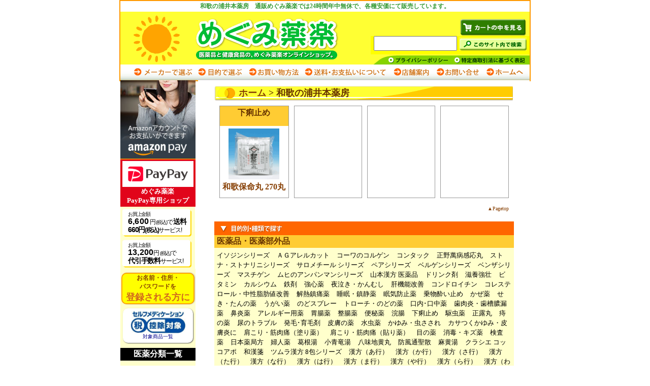

--- FILE ---
content_type: text/html; charset=UTF-8
request_url: https://www.megumiyakuraku.com/m/mk_644.html
body_size: 15976
content:
<!DOCTYPE html PUBLIC "-//W3C//DTD XHTML 1.0 Transitional//EN" "http://www.w3.org/TR/xhtml1/DTD/xhtml1-transitional.dtd">
<html xmlns="http://www.w3.org/1999/xhtml" xml:lang="ja" lang="ja">
<head>
<!-- Google tag (gtag.js) -->
<script async src="https://www.googletagmanager.com/gtag/js?id=G-CPQMFWCL4W"></script>

<script>
  window.dataLayer = window.dataLayer || [];
  function gtag(){dataLayer.push(arguments);}
  gtag('js', new Date());  gtag('config', 'G-CPQMFWCL4W');
</script>
<meta http-equiv="Content-Type" content="text/html; charset=utf-8" />
<meta http-equiv="X-UA-Compatible" content="IE=8">
<meta http-equiv="Pragma" content="no-cache" />
<meta http-equiv="Cache-Control" content="no-cache" />
<meta http-equiv="content-script-type" content="text/javascript" />
<meta http-equiv="content-style-type" content="text/css; charset=utf-8" />
<meta name="keywords" content="医薬品,健康食品,めぐみ薬楽,オンラインショップ" />
<meta name="description" content="医薬品と健康食品の、めぐみ薬楽　オンラインショップ" />
<meta name="viewport" content="width=500">

<link rel="stylesheet" type="text/css" href="/common/css/base.css" media="screen,print">

<title>和歌の浦井本薬房　通販めぐみ薬楽では24時間年中無休で、各種安価にて販売しています。 めぐみ薬楽　ネットショップ</title>

<script src="https://ajax.googleapis.com/ajax/libs/jquery/2.2.4/jquery.min.js"></script>
<script src="/common/js/base.js"></script>
</head>

<body id="Item">
<div id="Container">
<!--▼ヘッダ-->
<a name="top" id="top"></a>

<div id="Header">
<div id="tagline"><h1>和歌の浦井本薬房　通販めぐみ薬楽では24時間年中無休で、各種安価にて販売しています。</h1></div>
<div id="headercol">

<div id="headerright">
<div id="watchcart"><a href="/rcart/"><span>カートの中を見る</span></a></div>
<div id="searchbox">
<form method="GET" action="https://www.google.co.jp/search" accept-charset="utf-8"><input type="text" style="width:160px;height:25px;font-size:16px;" name="q" value="" />
<input type="hidden" name="hl" value="ja"><input type="hidden" name="ie" value="utf-8" /><input type="hidden" name="sitesearch" value="www.megumiyakuraku.com" /><input type="image" src="/img/common/search.jpg" style="vertical-align:middle;" /></form>
</div>
<div id="subnavi">
<ul>
<li class="navi02"><a href="/hyoki/law.html"><span>特定商取引に基づく表記</span></a></li>
<li class="navi01"><a href="/policy/privacy.html"><span>プライバシーポリシー</span></a></li>
</ul>
</div>

</div>
<div id="headerleft"><a href="/">めぐみ薬楽</a></div>
</div>

<div id="SPButtons">
  <a href="#" class="sp_menu_button"><img src="../img/common/sp/sp_menu.png" alt="" /></a>
  <a href="/rcart/" class="sp_cart_button"><img src="../img/common/sp/sp_cart.png" alt="" /></a>
</div>

</div>
<!--▲ヘッダ=-->

<!--▼ナビ-->
<div id="NavigationTop">
  <ul>
    <li id="g01"><a href="/m/">メーカーで選ぶ</a></li>
    <li id="g02"><a href="/c/">目的で選ぶ</a></li>
    <li id="g03"><a href="/guide/forbuy_web.html">お買い物方法</a></li>
    <li id="g04"><a href="/howto/pay_howto.html">送料・お支払いについて</a></li>
    <li id="g05"><a href="/shop/">店舗案内</a></li>
    <li id="g06"><a href="/form/">お問い合わせ</a></li>
    <li id="g07"><a href="/">ホームへ</a></li>
  </ul>
</div>
<!--▲ナビ-->

<div id="SPMenu">
  <div class="SPsearchbox"><form method="GET" action="https://www.google.co.jp/search" accept-charset="utf-8"><input type="text" style="width:160px;height:25px;font-size:16px;" name="q" value="" />
<input type="hidden" name="hl" value="ja"><input type="hidden" name="ie" value="utf-8" /><input type="hidden" name="sitesearch" value="www.megumiyakuraku.com" /><input type="image" src="/img/common/search.jpg" style="vertical-align:middle;" /></form>
</div>
    <ul>
    <li id="g01"><a href="/m/">メーカーで選ぶ</a></li>
    <li id="g02"><a href="/c/">目的で選ぶ</a></li>
    <li id="g03"><a href="/guide/forbuy_web.html">お買い物方法</a></li>
    <li id="g04"><a href="/howto/pay_howto.html">送料・お支払いについて</a></li>
    <li id="g05"><a href="/shop/">店舗案内</a></li>
    <li id="g06"><a href="/form/">お問い合わせ</a></li>
    <li id="g07"><a href="/">ホームへ</a></li>
  </ul>
  <!--▼左メニュートップインクルード-->
<style>

.service-price {
	padding: 8px 15px;
	line-height: 14px;
	font-size: 12px;
	display: block;
	width: 118px;
	height: 45px;
	background-image: url(/img/common/service-price.gif);
	font-family: 'Arial', Meiryo, メイリオ, sans-serif;
	letter-spacing: -0.1em;
}
.service-price span {
	font-size: 14px;
	font-weight: bold;
}
.service-price .price {
	letter-spacing: 0.2px;
	font-size: 16px;
}
.service-price .smallx {
	font-size: 9px;
}
.service-regist {
	display: block;
  font-size: 12px;
	font-weight: 900;
	text-align: center;
	border: 2px solid orange;
	border-radius: 10px;
	margin: 8px 2px;
	background-color: yellow;
	filter: drop-shadow(1px 0 1px #bbb);
}
.service-regist:hover {
	text-decoration: none;
	background-color: white;
	color: darkred;
}
.service-regist .text-lg{
	color: #d2691e;
	font-size: 18px;
}

.nav-banner {
  width: 148px;
  text-align: center;
}
.nav-banner a.paypay {
	display: block;
	font-size: 13px;
	color: #fff;
	font-weight: bold;
	text-decoration: none;
	background-color: #E1041A;
	padding: 2px;
	border: 1px solid #E1041A;
	border-left: 0;
}
.nav-banner a:hover {
  opacity: 0.5;
}
.nav-banner a img {
  margin: 0;
  max-width: 148px;
}

</style>
<div class="nav-banner">
	<a class="amazonpay" href="https://www.smile-megumiyakuraku.com/" target="_blank">
		<img src="/img/common/amazonpay-banner-180x190.jpg">
	</a>
	<a class="paypay" href="https://www.drug-tokutoku.com/" target="_blank">
		<img src="/img/common/logo_paypay_rectangle.png" width="140px"><br>
		めぐみ薬楽<br>PayPay専用ショップ
	</a>
</div>
<div class="service-price">
	<small>お買上金額</small><br><span class="price">6,600</span> 円 <small>(税込)</small>で
	<span class="servicename">送料660円<small>(税込)</small></span>サービス!
</div>
<div class="service-price">
<small>お買上金額</small><br><span class="price">13,200</span>円 <small>(税込)</small>で<br>
<span class="servicename">代引手数料</span>サービス!
</div>
<a href="/guide/password.html" class="service-regist">
	<span>お名前・住所・<br>
		パスワードを</span><br>
	<span class="text-lg">登録される方に</span>
</a>
<div class="nav-self-medication"><a href="/selfmed.php"><img src="/common/selfmed.jpg"><br />対象商品一覧</a></div>
<style>
#medicalcategorylink h4 {
	margin-top: 10px;
	text-align: center;
	background: #000;
	color: #fff;
	padding: 2px;
}
#medicalcategorylink ul {
	padding-left: 18px;
}
#medicalcategorylink li {
	font-size: 14px;
	line-height: 1.2em;
}
</style>

<div id="medicalcategorylink">
<h4>医薬分類一覧</h4>
<ul>
<li><a href="/mc.php?mc=1">第1類医薬品</a></li>
<li><a href="/mc.php?mc=12">指定第2類医薬品</a></li>
<li><a href="/mc.php?mc=2">第2類医薬品</a></li>
<li><a href="/mc.php?mc=3">第3類医薬品</a></li>
</ul>
</div>

<!--▲左メニュートップインクルード-->
  			
<h2>目的別・種類で探す</h2>
													<div class="cat_cl_1">
			<h3>医薬品・医薬部外品</h3>
			<ul>
							               <li><a href="/c/cate_273.html">イソジンシリーズ</a> </li>
					               <li><a href="/c/cate_277.html">ＡＧアレルカット</a> </li>
					               <li><a href="/c/cate_251.html">コーワのコルゲン</a> </li>
					               <li><a href="/c/cate_242.html">コンタック</a> </li>
					               <li><a href="/c/cate_208.html">正野萬病感応丸</a> </li>
					               <li><a href="/c/cate_241.html">ストナ・ストナリニシリーズ</a> </li>
					               <li><a href="/c/cate_253.html">サロメチール シリーズ</a> </li>
					               <li><a href="/c/cate_206.html">ペアシリーズ</a> </li>
					               <li><a href="/c/cate_246.html">ベルゲンシリーズ</a> </li>
					               <li><a href="/c/cate_248.html">ベンザシリーズ</a> </li>
					               <li><a href="/c/cate_262.html">マスチゲン</a> </li>
					               <li><a href="/c/cate_178.html">ムヒのアンパンマンシリーズ</a> </li>
					               <li><a href="/c/cate_276.html">山本漢方 医薬品</a> </li>
					               <li><a href="/c/cate_15.html">ドリンク剤</a> </li>
					               <li><a href="/c/cate_16.html">滋養強壮</a> </li>
					               <li><a href="/c/cate_230.html">ビタミン</a> </li>
					               <li><a href="/c/cate_135.html">カルシウム</a> </li>
					               <li><a href="/c/cate_137.html">鉄剤</a> </li>
					               <li><a href="/c/cate_97.html">強心薬</a> </li>
					               <li><a href="/c/cate_158.html">夜泣き・かんむし</a> </li>
					               <li><a href="/c/cate_133.html">肝機能改善</a> </li>
					               <li><a href="/c/cate_134.html">コンドロイチン</a> </li>
					               <li><a href="/c/cate_138.html">コレステロール・中性脂肪値改善</a> </li>
					               <li><a href="/c/cate_2.html">解熱鎮痛薬</a> </li>
					               <li><a href="/c/cate_22.html">睡眠・鎮静薬</a> </li>
					               <li><a href="/c/cate_21.html">眠気防止薬</a> </li>
					               <li><a href="/c/cate_10.html">乗物酔い止め</a> </li>
					               <li><a href="/c/cate_1.html">かぜ薬</a> </li>
					               <li><a href="/c/cate_3.html">せき・たんの薬</a> </li>
					               <li><a href="/c/cate_117.html">うがい薬</a> </li>
					               <li><a href="/c/cate_118.html">のどスプレー</a> </li>
					               <li><a href="/c/cate_119.html">トローチ・のどの薬</a> </li>
					               <li><a href="/c/cate_14.html">口内･口中薬</a> </li>
					               <li><a href="/c/cate_120.html">歯肉炎・歯槽膿漏薬</a> </li>
					               <li><a href="/c/cate_4.html">鼻炎薬</a> </li>
					               <li><a href="/c/cate_159.html">アレルギー用薬</a> </li>
					               <li><a href="/c/cate_5.html">胃腸薬</a> </li>
					               <li><a href="/c/cate_116.html">整腸薬</a> </li>
					               <li><a href="/c/cate_6.html">便秘薬</a> </li>
					               <li><a href="/c/cate_115.html">浣腸</a> </li>
					               <li><a href="/c/cate_7.html">下痢止め</a> </li>
					               <li><a href="/c/cate_256.html">駆虫薬</a> </li>
					               <li><a href="/c/cate_250.html">正露丸</a> </li>
					               <li><a href="/c/cate_8.html">痔の薬</a> </li>
					               <li><a href="/c/cate_9.html">尿のトラブル</a> </li>
					               <li><a href="/c/cate_221.html">発毛･育毛剤</a> </li>
					               <li><a href="/c/cate_12.html">皮膚の薬</a> </li>
					               <li><a href="/c/cate_17.html">水虫薬</a> </li>
					               <li><a href="/c/cate_114.html">かゆみ・虫さされ</a> </li>
					               <li><a href="/c/cate_141.html">カサつくかゆみ・皮膚炎に</a> </li>
					               <li><a href="/c/cate_11.html">肩こり・筋肉痛（塗り薬）</a> </li>
					               <li><a href="/c/cate_106.html"> 肩こり・筋肉痛（貼り薬）</a> </li>
					               <li><a href="/c/cate_13.html">目の薬</a> </li>
					               <li><a href="/c/cate_87.html">消毒・キズ薬</a> </li>
					               <li><a href="/c/cate_20.html">検査薬</a> </li>
					               <li><a href="/c/cate_107.html">日本薬局方</a> </li>
					               <li><a href="/c/cate_127.html">婦人薬</a> </li>
					               <li><a href="/c/cate_257.html">葛根湯</a> </li>
					               <li><a href="/c/cate_255.html">小青竜湯</a> </li>
					               <li><a href="/c/cate_245.html">八味地黄丸</a> </li>
					               <li><a href="/c/cate_259.html">防風通聖散</a> </li>
					               <li><a href="/c/cate_258.html">麻黄湯</a> </li>
					               <li><a href="/c/cate_260.html">クラシエ コッコアポ</a> </li>
					               <li><a href="/c/cate_216.html">和漢箋</a> </li>
					               <li><a href="/c/cate_249.html">ツムラ漢方 8包シリーズ</a> </li>
					               <li><a href="/c/cate_165.html">漢方（あ行）</a> </li>
					               <li><a href="/c/cate_166.html">漢方（か行）</a> </li>
					               <li><a href="/c/cate_167.html">漢方（さ行）</a> </li>
					               <li><a href="/c/cate_168.html">漢方（た行）</a> </li>
					               <li><a href="/c/cate_169.html">漢方（な行）</a> </li>
					               <li><a href="/c/cate_170.html">漢方（は行）</a> </li>
					               <li><a href="/c/cate_171.html">漢方（ま行）</a> </li>
					               <li><a href="/c/cate_174.html">漢方（や行）</a> </li>
					               <li><a href="/c/cate_173.html">漢方（ら行）</a> </li>
					               <li><a href="/c/cate_185.html">漢方（わ行)</a> </li>
					               <li><a href="/c/cate_94.html">その他の医薬品</a> </li>
										</ul>
				</div>
						<div class="cat_cl_2">
			<h3>医療衛生</h3>
			<ul>
							               <li><a href="/c/cate_27.html">ガーゼ・包帯・綿等</a> </li>
					               <li><a href="/c/cate_33.html">絆創膏・シート</a> </li>
					               <li><a href="/c/cate_219.html">指サック</a> </li>
					               <li><a href="/c/cate_29.html">マスク</a> </li>
					               <li><a href="/c/cate_30.html">サポーター</a> </li>
					               <li><a href="/c/cate_190.html">テーピング</a> </li>
					               <li><a href="/c/cate_46.html">コルセット・ベルト</a> </li>
					               <li><a href="/c/cate_45.html">ツボ関連</a> </li>
					               <li><a href="/c/cate_31.html">冷却用品</a> </li>
					               <li><a href="/c/cate_44.html">体温計・測定器</a> </li>
					               <li><a href="/c/cate_35.html">コンタクト用品</a> </li>
					               <li><a href="/c/cate_43.html">ケア用品(目・鼻・手・足）</a> </li>
					               <li><a href="/c/cate_28.html">避妊用品等</a> </li>
					               <li><a href="/c/cate_47.html">お薬使用時の補助</a> </li>
					               <li><a href="/c/cate_48.html">その他衛生医療品</a> </li>
										</ul>
				</div>
						<div class="cat_cl_3">
			<h3>健康食品・食品</h3>
			<ul>
							               <li><a href="/c/cate_280.html">天野商事 サポートイズム</a> </li>
					               <li><a href="/c/cate_266.html">井藤漢方健康食品</a> </li>
					               <li><a href="/c/cate_188.html">小林製薬の栄養補助食品</a> </li>
					               <li><a href="/c/cate_247.html">サトウの健康食品</a> </li>
					               <li><a href="/c/cate_191.html">ディアナチュラ</a> </li>
					               <li><a href="/c/cate_279.html">DHC健康食品</a> </li>
					               <li><a href="/c/cate_196.html">ネイチャーメイド</a> </li>
					               <li><a href="/c/cate_265.html">野口医学研究所</a> </li>
					               <li><a href="/c/cate_274.html">ファイン 健康食品</a> </li>
					               <li><a href="/c/cate_278.html">芳香園製薬 健康食品</a> </li>
					               <li><a href="/c/cate_236.html">明治薬品 健康きらり</a> </li>
					               <li><a href="/c/cate_271.html">ヤクルトヘルスフーズ 健康食品</a> </li>
					               <li><a href="/c/cate_269.html">ユニマットリケン こどもシリーズ</a> </li>
					               <li><a href="/c/cate_272.html">山本漢方 健康食品</a> </li>
					               <li><a href="/c/cate_268.html">リビタシリーズ(Livita)</a> </li>
					               <li><a href="/c/cate_54.html">特定保健用食品(トクホ)</a> </li>
					               <li><a href="/c/cate_179.html">機能性表示食品</a> </li>
					               <li><a href="/c/cate_157.html">植物由来健康食品</a> </li>
					               <li><a href="/c/cate_156.html">動物由来健康食品</a> </li>
					               <li><a href="/c/cate_155.html">ミミズ乾燥粉末(HLP)</a> </li>
					               <li><a href="/c/cate_113.html">飴・キャンディ</a> </li>
					               <li><a href="/c/cate_154.html">飲料・健康ドリンク</a> </li>
					               <li><a href="/c/cate_63.html">グルコサミン・コンドロイチン</a> </li>
					               <li><a href="/c/cate_60.html">健康茶</a> </li>
					               <li><a href="/c/cate_104.html">健康・美容</a> </li>
					               <li><a href="/c/cate_148.html">食品</a> </li>
					               <li><a href="/c/cate_59.html">ダイエット</a> </li>
					               <li><a href="/c/cate_128.html">乳酸菌・酵母・酵素</a> </li>
					               <li><a href="/c/cate_229.html">ビタミン</a> </li>
					               <li><a href="/c/cate_130.html">ブルーベリー・ルテイン</a> </li>
					               <li><a href="/c/cate_61.html">プロテイン・アミノ酸</a> </li>
					               <li><a href="/c/cate_58.html">ミネラル</a> </li>
					               <li><a href="/c/cate_95.html">他の健康食品</a> </li>
										</ul>
				</div>
						<div class="cat_cl_1">
			<h3>日用品</h3>
			<ul>
							               <li><a href="/c/cate_218.html">花粉対策</a> </li>
					               <li><a href="/c/cate_261.html">コラージュフルフル</a> </li>
					               <li><a href="/c/cate_275.html">馬油(バーユ)シリーズ</a> </li>
					               <li><a href="/c/cate_222.html">パワーストーン</a> </li>
					               <li><a href="/c/cate_263.html">ミノン</a> </li>
					               <li><a href="/c/cate_152.html">ロコベースリペア</a> </li>
					               <li><a href="/c/cate_122.html">入れ歯・マウスピース用品</a> </li>
					               <li><a href="/c/cate_105.html">オーラルケア（ハブラシ・ハミガキ類）</a> </li>
					               <li><a href="/c/cate_243.html">アセス</a> </li>
					               <li><a href="/c/cate_201.html">歯間クリーナー</a> </li>
					               <li><a href="/c/cate_203.html">舌・口腔ケア</a> </li>
					               <li><a href="/c/cate_40.html">エチケット(口・体臭)</a> </li>
					               <li><a href="/c/cate_64.html">リップ</a> </li>
					               <li><a href="/c/cate_199.html">日焼けケア</a> </li>
					               <li><a href="/c/cate_65.html">フェイスケア（顔）</a> </li>
					               <li><a href="/c/cate_109.html">シェービング</a> </li>
					               <li><a href="/c/cate_38.html">発毛・育毛・増毛</a> </li>
					               <li><a href="/c/cate_244.html">加美乃素</a> </li>
					               <li><a href="/c/cate_66.html">ヘアケア（髪）</a> </li>
					               <li><a href="/c/cate_103.html">シャンプー・リンス</a> </li>
					               <li><a href="/c/cate_67.html">ボディケア（体）</a> </li>
					               <li><a href="/c/cate_110.html">せっけん（ソープ）</a> </li>
					               <li><a href="/c/cate_112.html">コロン・制汗・汗パット</a> </li>
					               <li><a href="/c/cate_68.html">ハンドケア（手）</a> </li>
					               <li><a href="/c/cate_69.html">フットケア（足）</a> </li>
					               <li><a href="/c/cate_132.html">カイロ</a> </li>
					               <li><a href="/c/cate_101.html">入浴剤</a> </li>
					               <li><a href="/c/cate_36.html">いびき対策</a> </li>
					               <li><a href="/c/cate_41.html">綿棒・耳かき</a> </li>
					               <li><a href="/c/cate_139.html">耳栓</a> </li>
					               <li><a href="/c/cate_211.html">爪ケア</a> </li>
					               <li><a href="/c/cate_213.html">毛抜き・ピンセット</a> </li>
					               <li><a href="/c/cate_212.html">ハサミ</a> </li>
					               <li><a href="/c/cate_99.html">ベビー</a> </li>
					               <li><a href="/c/cate_34.html">介護用品</a> </li>
					               <li><a href="/c/cate_100.html">尿もれ用パッド</a> </li>
					               <li><a href="/c/cate_70.html">おそうじ用品</a> </li>
					               <li><a href="/c/cate_71.html">キッチン用品</a> </li>
					               <li><a href="/c/cate_32.html">温熱用品</a> </li>
					               <li><a href="/c/cate_232.html">冷却・冷感用品</a> </li>
					               <li><a href="/c/cate_74.html">消臭・芳香剤</a> </li>
					               <li><a href="/c/cate_75.html">除菌・防菌用品</a> </li>
					               <li><a href="/c/cate_77.html">殺虫剤(医薬品含）</a> </li>
					               <li><a href="/c/cate_78.html">虫・害獣よけ</a> </li>
					               <li><a href="/c/cate_149.html">ペット用品</a> </li>
					               <li><a href="/c/cate_111.html">禁煙(医薬品含）</a> </li>
					               <li><a href="/c/cate_79.html">その他の日用品</a> </li>
			</ul>
	</div>
</div>

<!--▲コンテンツ-->
<div id="Contents">
<div id="Rightside">
<div class="mgn">
<div id="Makerlist">
<h2><a href="/">ホーム</a> > 和歌の浦井本薬房</h2>





<table width="100%" border="0" cellpadding="0" cellspacing="10">
					<tr>
		<td width="25%" align="center" valign="top">
		<div class="box">
		<div class="cat_cl_1">下痢止め</div>
		<div class="itemimg">
            <a href="/m/mk_644_cl_7211.html">
					<img src="/upimg/syo_20230105121908.jpg" alt="" width="100" height="100" />
					</a></div>
		<div class="item"><a href="/m/mk_644_cl_7211.html">
		和歌保命丸 270丸</a></div>
		</div></td>
						<td width="25%">&nbsp;</td><td width="25%">&nbsp;</td><td width="25%">&nbsp;</td>						</tr>
	</table>



<!--ページトップ-->
<div class="pagetop"><a href="#top">▲Pagetop</a></div>
<!--/ページトップ-->

</div><!--/makerlist-->


<div id="catmenu_bottom">
<h2>目的別・種類で探す</h2>
									<div class="cat_cl_1">
			<h3>医薬品・医薬部外品</h3>
			<div>
									<a href="/c/cate_273.html">イソジンシリーズ</a>
							<a href="/c/cate_277.html">ＡＧアレルカット</a>
							<a href="/c/cate_251.html">コーワのコルゲン</a>
							<a href="/c/cate_242.html">コンタック</a>
							<a href="/c/cate_208.html">正野萬病感応丸</a>
							<a href="/c/cate_241.html">ストナ・ストナリニシリーズ</a>
							<a href="/c/cate_253.html">サロメチール シリーズ</a>
							<a href="/c/cate_206.html">ペアシリーズ</a>
							<a href="/c/cate_246.html">ベルゲンシリーズ</a>
							<a href="/c/cate_248.html">ベンザシリーズ</a>
							<a href="/c/cate_262.html">マスチゲン</a>
							<a href="/c/cate_178.html">ムヒのアンパンマンシリーズ</a>
							<a href="/c/cate_276.html">山本漢方 医薬品</a>
							<a href="/c/cate_15.html">ドリンク剤</a>
							<a href="/c/cate_16.html">滋養強壮</a>
							<a href="/c/cate_230.html">ビタミン</a>
							<a href="/c/cate_135.html">カルシウム</a>
							<a href="/c/cate_137.html">鉄剤</a>
							<a href="/c/cate_97.html">強心薬</a>
							<a href="/c/cate_158.html">夜泣き・かんむし</a>
							<a href="/c/cate_133.html">肝機能改善</a>
							<a href="/c/cate_134.html">コンドロイチン</a>
							<a href="/c/cate_138.html">コレステロール・中性脂肪値改善</a>
							<a href="/c/cate_2.html">解熱鎮痛薬</a>
							<a href="/c/cate_22.html">睡眠・鎮静薬</a>
							<a href="/c/cate_21.html">眠気防止薬</a>
							<a href="/c/cate_10.html">乗物酔い止め</a>
							<a href="/c/cate_1.html">かぜ薬</a>
							<a href="/c/cate_3.html">せき・たんの薬</a>
							<a href="/c/cate_117.html">うがい薬</a>
							<a href="/c/cate_118.html">のどスプレー</a>
							<a href="/c/cate_119.html">トローチ・のどの薬</a>
							<a href="/c/cate_14.html">口内･口中薬</a>
							<a href="/c/cate_120.html">歯肉炎・歯槽膿漏薬</a>
							<a href="/c/cate_4.html">鼻炎薬</a>
							<a href="/c/cate_159.html">アレルギー用薬</a>
							<a href="/c/cate_5.html">胃腸薬</a>
							<a href="/c/cate_116.html">整腸薬</a>
							<a href="/c/cate_6.html">便秘薬</a>
							<a href="/c/cate_115.html">浣腸</a>
							<a href="/c/cate_7.html">下痢止め</a>
							<a href="/c/cate_256.html">駆虫薬</a>
							<a href="/c/cate_250.html">正露丸</a>
							<a href="/c/cate_8.html">痔の薬</a>
							<a href="/c/cate_9.html">尿のトラブル</a>
							<a href="/c/cate_221.html">発毛･育毛剤</a>
							<a href="/c/cate_12.html">皮膚の薬</a>
							<a href="/c/cate_17.html">水虫薬</a>
							<a href="/c/cate_114.html">かゆみ・虫さされ</a>
							<a href="/c/cate_141.html">カサつくかゆみ・皮膚炎に</a>
							<a href="/c/cate_11.html">肩こり・筋肉痛（塗り薬）</a>
							<a href="/c/cate_106.html"> 肩こり・筋肉痛（貼り薬）</a>
							<a href="/c/cate_13.html">目の薬</a>
							<a href="/c/cate_87.html">消毒・キズ薬</a>
							<a href="/c/cate_20.html">検査薬</a>
							<a href="/c/cate_107.html">日本薬局方</a>
							<a href="/c/cate_127.html">婦人薬</a>
							<a href="/c/cate_257.html">葛根湯</a>
							<a href="/c/cate_255.html">小青竜湯</a>
							<a href="/c/cate_245.html">八味地黄丸</a>
							<a href="/c/cate_259.html">防風通聖散</a>
							<a href="/c/cate_258.html">麻黄湯</a>
							<a href="/c/cate_260.html">クラシエ コッコアポ</a>
							<a href="/c/cate_216.html">和漢箋</a>
							<a href="/c/cate_249.html">ツムラ漢方 8包シリーズ</a>
							<a href="/c/cate_165.html">漢方（あ行）</a>
							<a href="/c/cate_166.html">漢方（か行）</a>
							<a href="/c/cate_167.html">漢方（さ行）</a>
							<a href="/c/cate_168.html">漢方（た行）</a>
							<a href="/c/cate_169.html">漢方（な行）</a>
							<a href="/c/cate_170.html">漢方（は行）</a>
							<a href="/c/cate_171.html">漢方（ま行）</a>
							<a href="/c/cate_174.html">漢方（や行）</a>
							<a href="/c/cate_173.html">漢方（ら行）</a>
							<a href="/c/cate_185.html">漢方（わ行)</a>
							<a href="/c/cate_94.html">その他の医薬品</a>
										</div>
				</div>
						<div class="cat_cl_2">
			<h3>医療衛生</h3>
			<div>
									<a href="/c/cate_27.html">ガーゼ・包帯・綿等</a>
							<a href="/c/cate_33.html">絆創膏・シート</a>
							<a href="/c/cate_219.html">指サック</a>
							<a href="/c/cate_29.html">マスク</a>
							<a href="/c/cate_30.html">サポーター</a>
							<a href="/c/cate_190.html">テーピング</a>
							<a href="/c/cate_46.html">コルセット・ベルト</a>
							<a href="/c/cate_45.html">ツボ関連</a>
							<a href="/c/cate_31.html">冷却用品</a>
							<a href="/c/cate_44.html">体温計・測定器</a>
							<a href="/c/cate_35.html">コンタクト用品</a>
							<a href="/c/cate_43.html">ケア用品(目・鼻・手・足）</a>
							<a href="/c/cate_28.html">避妊用品等</a>
							<a href="/c/cate_47.html">お薬使用時の補助</a>
							<a href="/c/cate_48.html">その他衛生医療品</a>
										</div>
				</div>
						<div class="cat_cl_3">
			<h3>健康食品・食品</h3>
			<div>
									<a href="/c/cate_280.html">天野商事 サポートイズム</a>
							<a href="/c/cate_266.html">井藤漢方健康食品</a>
							<a href="/c/cate_188.html">小林製薬の栄養補助食品</a>
							<a href="/c/cate_247.html">サトウの健康食品</a>
							<a href="/c/cate_191.html">ディアナチュラ</a>
							<a href="/c/cate_279.html">DHC健康食品</a>
							<a href="/c/cate_196.html">ネイチャーメイド</a>
							<a href="/c/cate_265.html">野口医学研究所</a>
							<a href="/c/cate_274.html">ファイン 健康食品</a>
							<a href="/c/cate_278.html">芳香園製薬 健康食品</a>
							<a href="/c/cate_236.html">明治薬品 健康きらり</a>
							<a href="/c/cate_271.html">ヤクルトヘルスフーズ 健康食品</a>
							<a href="/c/cate_269.html">ユニマットリケン こどもシリーズ</a>
							<a href="/c/cate_272.html">山本漢方 健康食品</a>
							<a href="/c/cate_268.html">リビタシリーズ(Livita)</a>
							<a href="/c/cate_54.html">特定保健用食品(トクホ)</a>
							<a href="/c/cate_179.html">機能性表示食品</a>
							<a href="/c/cate_157.html">植物由来健康食品</a>
							<a href="/c/cate_156.html">動物由来健康食品</a>
							<a href="/c/cate_155.html">ミミズ乾燥粉末(HLP)</a>
							<a href="/c/cate_113.html">飴・キャンディ</a>
							<a href="/c/cate_154.html">飲料・健康ドリンク</a>
							<a href="/c/cate_63.html">グルコサミン・コンドロイチン</a>
							<a href="/c/cate_60.html">健康茶</a>
							<a href="/c/cate_104.html">健康・美容</a>
							<a href="/c/cate_148.html">食品</a>
							<a href="/c/cate_59.html">ダイエット</a>
							<a href="/c/cate_128.html">乳酸菌・酵母・酵素</a>
							<a href="/c/cate_229.html">ビタミン</a>
							<a href="/c/cate_130.html">ブルーベリー・ルテイン</a>
							<a href="/c/cate_61.html">プロテイン・アミノ酸</a>
							<a href="/c/cate_58.html">ミネラル</a>
							<a href="/c/cate_95.html">他の健康食品</a>
										</div>
				</div>
						<div class="cat_cl_1">
			<h3>日用品</h3>
			<div>
									<a href="/c/cate_218.html">花粉対策</a>
							<a href="/c/cate_261.html">コラージュフルフル</a>
							<a href="/c/cate_275.html">馬油(バーユ)シリーズ</a>
							<a href="/c/cate_222.html">パワーストーン</a>
							<a href="/c/cate_263.html">ミノン</a>
							<a href="/c/cate_152.html">ロコベースリペア</a>
							<a href="/c/cate_122.html">入れ歯・マウスピース用品</a>
							<a href="/c/cate_105.html">オーラルケア（ハブラシ・ハミガキ類）</a>
							<a href="/c/cate_243.html">アセス</a>
							<a href="/c/cate_201.html">歯間クリーナー</a>
							<a href="/c/cate_203.html">舌・口腔ケア</a>
							<a href="/c/cate_40.html">エチケット(口・体臭)</a>
							<a href="/c/cate_64.html">リップ</a>
							<a href="/c/cate_199.html">日焼けケア</a>
							<a href="/c/cate_65.html">フェイスケア（顔）</a>
							<a href="/c/cate_109.html">シェービング</a>
							<a href="/c/cate_38.html">発毛・育毛・増毛</a>
							<a href="/c/cate_244.html">加美乃素</a>
							<a href="/c/cate_66.html">ヘアケア（髪）</a>
							<a href="/c/cate_103.html">シャンプー・リンス</a>
							<a href="/c/cate_67.html">ボディケア（体）</a>
							<a href="/c/cate_110.html">せっけん（ソープ）</a>
							<a href="/c/cate_112.html">コロン・制汗・汗パット</a>
							<a href="/c/cate_68.html">ハンドケア（手）</a>
							<a href="/c/cate_69.html">フットケア（足）</a>
							<a href="/c/cate_132.html">カイロ</a>
							<a href="/c/cate_101.html">入浴剤</a>
							<a href="/c/cate_36.html">いびき対策</a>
							<a href="/c/cate_41.html">綿棒・耳かき</a>
							<a href="/c/cate_139.html">耳栓</a>
							<a href="/c/cate_211.html">爪ケア</a>
							<a href="/c/cate_213.html">毛抜き・ピンセット</a>
							<a href="/c/cate_212.html">ハサミ</a>
							<a href="/c/cate_99.html">ベビー</a>
							<a href="/c/cate_34.html">介護用品</a>
							<a href="/c/cate_100.html">尿もれ用パッド</a>
							<a href="/c/cate_70.html">おそうじ用品</a>
							<a href="/c/cate_71.html">キッチン用品</a>
							<a href="/c/cate_32.html">温熱用品</a>
							<a href="/c/cate_232.html">冷却・冷感用品</a>
							<a href="/c/cate_74.html">消臭・芳香剤</a>
							<a href="/c/cate_75.html">除菌・防菌用品</a>
							<a href="/c/cate_77.html">殺虫剤(医薬品含）</a>
							<a href="/c/cate_78.html">虫・害獣よけ</a>
							<a href="/c/cate_149.html">ペット用品</a>
							<a href="/c/cate_111.html">禁煙(医薬品含）</a>
							<a href="/c/cate_79.html">その他の日用品</a>
		</div>
	</div>
</div><!--/catmenu_bottom-->

<!--ページトップ-->
<div class="pagetop"><a href="#top">▲Pagetop</a></div>
<!--/ページトップ-->

<div id="Common">
<style>
  .p-common {
    font-size: 0.8em;
  }
</style>

<div class="p-common">
  <div class="block">
    <h4>
      <a href="https://www.megumiyakuraku.com/cart/forget.php">パスワードをお忘れの方</a>
    </h4>
    <div class="bg05">
      ※前回のご注文からメールアドレスが変わったお客様は旧メールアドレスでログイン後、
      メールアドレスの変更手続きをお願いします。<br />
      <b>
        <a href="https://www.megumiyakuraku.com/cart/forget.php">
          <font color="#FF0000">パスワード再発行へ</font>
        </a>
      </b>
    </div>
  </div>
    <div class="block">
    <h4>
      お買上げ金額6,600円<small>(税込)</small>以上で送料660円<small>(税込)</small>サービス
    </h4>
    <div class="bg02">
      <table width="400" border="0" cellpadding="2" cellspacing="0" class="commontable">
        <tr>
          <td rowspan="3">地域別送料</td>
          <td>本州・四国・九州</td>
          <td>660円<small>(税込)</small></td>
        </tr>
        <tr>
          <td>北海道</td>
          <td>660円<small>(税込)</small></td>
        </tr>
        <tr>
          <td>沖縄・離島</td>
          <td>出荷しておりません</td>
        </tr>
      </table>
      <p>
        お届けは佐川急便にてお送りします。<br />
        <strong>※沖縄・離島へは、出荷しておりません。 <br />
          &emsp; ご注文はキャンセルさせていただきます。<br />
          &emsp; ただし、定形外郵便発送は除く<br />
        </strong>
        <br />
        ※当店を始めてご利用の方は、代引きではご注文承っていません。お振込みをご選択ください。<br />
        第1回目は、代引き以外の他の決済方法をご選択下さい。<br />
        2回目以降は、代引きをご利用いただけます。 <br />
        <br />
        ※ 他商品同梱・不可商品と他の商品をお買上げの場合<br />
        他の商品のお買上げ金額が、<br />
        6,599円<small>(税込)</small>以下の場合別途送料をご請求させていただきます。<br />
        <br />
      </p>
    </div>
  </div>
  <div class="block">
    <h4>「使用期限・賞味期限について」</h4>
    <blockquote>
      ※医薬品は使用期限1年以上のものをお送りしています。<br />
      1年未満のものは商品ページに記載しています。<br />
      <br />
      ※医薬品以外（健康食品、その他）は、1年未満のものも出荷致します。
    </blockquote>
  </div>
  <div class="block">
    <h4>定形外郵便について</h4>
  </div>
  <blockquote>
    <div class="block">
      ※追跡番号がない定形外郵便でのお届けのため、商品の追跡はできません。<br />
      【対象商品】商品ページに記載がある商品限定となります。
    </div>
    <div class="block">
      定形外郵便のお届けは郵便ポスト投函となります。
      万一の盗難等が発生した場合、当店では補償できかねますので、第三者にポストが開けられないようご対応ください。
      また、配送トラブルなどにより、破損・紛失等が発生した場合も同様に補償できかねますので予めご了承ください。
    </div>
    <div class="block">
      <p>
        ※ 定形外郵便での箱潰れ等による商品交換は致しません。 <br />
        <br />
        定形外郵便発送商品が、ポストに入いらず、お客様が直接受け取ることができない場合不在伝票がポストに投函されます。<br />
        不在伝票に記載の郵便局に、再配達をご依頼ください。<br />
        郵便局での保管期間は、配達当日より1週間です。<br />
        保管期間内に再配達依頼をされないと、商品が当ショップに戻ってきます。<br />
        その場合、再発送送料をお振込みください。<br />
        送料は、郵便物の重さ、サイズにより異なります。<br />
        お振込手数料はお客様負担となります。<br />
        入金確認後、再出荷致します。<br />
        ご注文のキャンセルは致しませんので、ご注意ください。 <br />
        <br />
        ※
        土・日・祝は最寄の郵便局が営業していないため定形外郵便発送は行っておりません。
        郵便局の翌営業日に発送いたします。<br />
      </p>
    </div>
  </blockquote>
  <div class="block">
    <h4>”ご注文確認メール”が届かないお客様へ</h4>
  </div>
  <blockquote>
    <div class="block">
      ●yahooやgmailなどのフリーアドレスをお使いの場合
      迷惑メールフィルタ機能により、当店からのメールが迷惑メール扱いとなり、
      [迷惑メール]フォルダや[ごみ箱]に移動されている可能性があります。
      また、各フリーメールサービスの設定にて、@megumiyakuraku.comドメインを
      受信できるよう、設定の見直しをお願いいたします。<br />
      <br />
      ●ezwebやdocomoなどの携帯、スマホのメールアドレスをお使い場合
      「迷惑メールフィルター機能」、「なりすまし設定」により、メールがブロック
      されている可能性があります。
      @megumiyakuraku.comドメインを受信できるよう、設定の見直しをお願いします。
      なお、一度設定いただいていても、各キャリアのメール受信セキュリティ機能拡張
      (フィルター強化)に伴い、受信側端末の再設定が必要な場合がございます。<br />
      <br />
      万が一、この自動返信メールより(日曜除く）
      24時間たっても当店より「受注確認メール」が届かない場合は、
      お手数ですがご連絡頂きますようよろしくお願いいたします。
    </div>
  </blockquote>
  <div class="block">
    <h4>
      お買上金額13,200円<small>(税込)</small>以上で代引手数料無料
    </h4>
    <div class="bg03">
      <p>
        代引き手数料400円<small>(税込)</small>
      </p>
      <br />
      <table border="0" cellpadding="5" style="border: 2px solid #ffff33">
        <tr>
          <td>
            <img src="/img/common/payment.gif" alt="お支払い方法" width="99" height="66" />
          </td>
          <td>
            <span class="accent">●代金引換（代引き）</span><br />
            商品到着時に配達員の方にお支払い下さい。<br />
            （手数料400円<small>(税込)</small>）<br />
            <span class="accent">●銀行・郵便振り込み</span>
            <br />
            入金確認後の発送となります。（手数料お客さま負担）
          </td>
        </tr>
      </table>
      ※代引きでのご利用可能金額は<strong>54,999円<small>(税込)</small>まで</strong>です。<br />
      55,000円<small>(税込)</small>以上の場合はお振込みをご選択ください。<br />
      <br />

      <p>
        ※同一注文内で同梱不可商品を含んでお荷物が2個口以上になる場合、
        　代引き手数料400円<small>(税込)</small>
        を別途請求させていただきます。
      </p>
      <br />
      <strong>※沖縄・離島へは、出荷しておりません。 <br />
        &emsp; ご注文はキャンセルさせていただきます。<br />
        &emsp; ただし、定形外郵便発送は除く<br />
      </strong>
      <br />
      ※<strong>当店を始めてご利用の方は、代引きではご注文承っていません。<br />
        &nbsp;&nbsp;お振込みをご選択ください。<br />
        &nbsp;&nbsp;第1回目は、代引き以外の他の決済方法をご選択下さい。<br />
        &nbsp;&nbsp;2回目以降は、代引きをご利用いただけます。</strong>
      <br />
    </div>
  </div>

  <div class="block">
    <h4>ご注文からお届けまで</h4>
    <div class="bg04">
      <p>
        ご注文→自動返信メール →最終ご請求額→<br />
        発送日などについてメールでご連絡 →<br />
        発送→発送後 1〜3日後に お荷物到着
      </p>
      <p>
        <span class="accent"> ●お手元には1〜3日後に届きます。</span> <br />
        在庫商品は14：00までの代引き注文は即日発送いたします。 <br />
        （受付メールにて発送日をお知らせします。） <br />
        <br />
        配達日ご要望に関しましては、ご注文日を含め最長7日までとさせていただきます。
      </p>
    </div>
  </div>

  <div class="block">
    <h4>インターネットでのご注文は24時間年中無休です。　</h4>
  </div>
  <blockquote>
    <div class="block">
      日曜はお休みいたします。<br />
      ご注文・問い合わせは翌営業日に対応させていただきます。 <br />
      ＊<a href="/form/">お問い合わせ</a>はメールでお願いします。
    </div>
  </blockquote>
  <div class="block">
    <h4>返品・交換について</h4>
  </div>
  <blockquote>
    <div class="block">
      ※出荷した商品のキャンセルは、できません。<br />
      <br />
      1.返品、交換について <br />
      お客様の都合による返品・交換はお受けいたしません。<br />
      注文間違いの場合も返品・交換はお受けいたしません。<br />
      商品に破損があった場合、注文と異なる商品が届いた場合は、ご連絡ください。<br />
      交換を受け付けさせていただきます。<br />
      ※ただし、受け取りから1週間をすぎた商品の破損は対応しかねます。<br />
      <b>商品が破損の場合は、到着後1週間以内にご連絡をお願いします。</b><br />
      <br />
      ※ 定形外郵便での箱潰れ等による商品交換は致しません。 <br />
    </div>
    <div class="block">
      2.お客様都合による商品の受取拒否・長期不在について<br />
      ① 代金引換の場合<br />
      往復配送料・代金引換手数料・事務手数料（総支払額の20％）の実費を
      請求させて頂きます。<br />
      ② お振込みの場合 <br />
      &nbsp;※お送りした商品が当ショップへ返送された時<br />
      &nbsp;※複数回　配達したがお客様より連絡がつかず、戻ってきた場合。 <br />
      &nbsp;&nbsp;&nbsp;宅配BOXが満杯でBOXに入れられない状態が続き、返送された場合。
      <br />
      往復配送料・事務手数料（総支払額の20％）をお振込み頂ければ、商品を再度発送致します。

      <p>(3)　キャンセルによる返金は、応じておりません。</p>
    </div>
  </blockquote>

  <div class="block">
    <h4>プライバシーポリシー</h4>
  </div>
  <blockquote>
    <div>
      お客様の重要かつ貴重な情報(住所、氏名、電話番号、メールアドレス等)を第三者に流すことは、
      将来に渡り一切行わないことをお約束いたします。<br />
      但し司法・行政機関等から法に基づき要請があった場合はこの限りではありません。<br />
      会社代表者：金本圭明（薬剤師）
    </div>
  </blockquote>
  
  </div>
</div>

<!--ページトップ-->
<div class="pagetop"><a href="#top">▲Pagetop</a></div>
<!--/ページトップ-->

</div><!--/Common-->
</div>
</div><!--Rightside-->


<!--▼左-->
<div id="Leftside">

<div id="Leftsidetop">
<!--▼左メニュートップインクルード-->
<style>

.service-price {
	padding: 8px 15px;
	line-height: 14px;
	font-size: 12px;
	display: block;
	width: 118px;
	height: 45px;
	background-image: url(/img/common/service-price.gif);
	font-family: 'Arial', Meiryo, メイリオ, sans-serif;
	letter-spacing: -0.1em;
}
.service-price span {
	font-size: 14px;
	font-weight: bold;
}
.service-price .price {
	letter-spacing: 0.2px;
	font-size: 16px;
}
.service-price .smallx {
	font-size: 9px;
}
.service-regist {
	display: block;
  font-size: 12px;
	font-weight: 900;
	text-align: center;
	border: 2px solid orange;
	border-radius: 10px;
	margin: 8px 2px;
	background-color: yellow;
	filter: drop-shadow(1px 0 1px #bbb);
}
.service-regist:hover {
	text-decoration: none;
	background-color: white;
	color: darkred;
}
.service-regist .text-lg{
	color: #d2691e;
	font-size: 18px;
}

.nav-banner {
  width: 148px;
  text-align: center;
}
.nav-banner a.paypay {
	display: block;
	font-size: 13px;
	color: #fff;
	font-weight: bold;
	text-decoration: none;
	background-color: #E1041A;
	padding: 2px;
	border: 1px solid #E1041A;
	border-left: 0;
}
.nav-banner a:hover {
  opacity: 0.5;
}
.nav-banner a img {
  margin: 0;
  max-width: 148px;
}

</style>
<div class="nav-banner">
	<a class="amazonpay" href="https://www.smile-megumiyakuraku.com/" target="_blank">
		<img src="/img/common/amazonpay-banner-180x190.jpg">
	</a>
	<a class="paypay" href="https://www.drug-tokutoku.com/" target="_blank">
		<img src="/img/common/logo_paypay_rectangle.png" width="140px"><br>
		めぐみ薬楽<br>PayPay専用ショップ
	</a>
</div>
<div class="service-price">
	<small>お買上金額</small><br><span class="price">6,600</span> 円 <small>(税込)</small>で
	<span class="servicename">送料660円<small>(税込)</small></span>サービス!
</div>
<div class="service-price">
<small>お買上金額</small><br><span class="price">13,200</span>円 <small>(税込)</small>で<br>
<span class="servicename">代引手数料</span>サービス!
</div>
<a href="/guide/password.html" class="service-regist">
	<span>お名前・住所・<br>
		パスワードを</span><br>
	<span class="text-lg">登録される方に</span>
</a>
<div class="nav-self-medication"><a href="/selfmed.php"><img src="/common/selfmed.jpg"><br />対象商品一覧</a></div>
<style>
#medicalcategorylink h4 {
	margin-top: 10px;
	text-align: center;
	background: #000;
	color: #fff;
	padding: 2px;
}
#medicalcategorylink ul {
	padding-left: 18px;
}
#medicalcategorylink li {
	font-size: 14px;
	line-height: 1.2em;
}
</style>

<div id="medicalcategorylink">
<h4>医薬分類一覧</h4>
<ul>
<li><a href="/mc.php?mc=1">第1類医薬品</a></li>
<li><a href="/mc.php?mc=12">指定第2類医薬品</a></li>
<li><a href="/mc.php?mc=2">第2類医薬品</a></li>
<li><a href="/mc.php?mc=3">第3類医薬品</a></li>
</ul>
</div>

<!--▲左メニュートップインクルード-->
</div>

<div id="makermenu">
<h2>主なメーカーで探す</h2>
										<h3>ア行</h3>
			<ul>
						<li><a href="/m/mk_634.html">青山通商</a> </li>
							<li><a href="/m/mk_709.html">赤穂化成</a> </li>
							<li><a href="/m/mk_669.html">浅井商事</a> </li>
							<li><a href="/m/mk_243.html">浅田飴</a> </li>
							<li><a href="/m/mk_704.html">あさの</a> </li>
							<li><a href="/m/mk_84.html">アサヒグループ食品</a> </li>
							<li><a href="/m/mk_650.html">あじかん</a> </li>
							<li><a href="/m/mk_279.html">味の素</a> </li>
							<li><a href="/m/mk_424.html">アスゲン製薬</a> </li>
							<li><a href="/m/mk_653.html">天藤製薬</a> </li>
							<li><a href="/m/mk_211.html">天野商事</a> </li>
							<li><a href="/m/mk_1.html">アラクス</a> </li>
							<li><a href="/m/mk_29.html">アリナミン製薬(旧武田薬品)</a> </li>
							<li><a href="/m/mk_255.html">アンターク本舗</a> </li>
							<li><a href="/m/mk_186.html">アース製薬</a> </li>
							<li><a href="/m/mk_654.html">イカリ消毒</a> </li>
							<li><a href="/m/mk_2.html">池田模範堂（ムヒ）</a> </li>
							<li><a href="/m/mk_639.html">医食同源ドットコム</a> </li>
							<li><a href="/m/mk_203.html">イスクラ産業</a> </li>
							<li><a href="/m/mk_59.html">伊丹製薬</a> </li>
							<li><a href="/m/mk_171.html">イチジク製薬</a> </li>
							<li><a href="/m/mk_3.html">井藤漢方</a> </li>
							<li><a href="/m/mk_688.html">イトウ製菓</a> </li>
							<li><a href="/m/mk_276.html">今岡製菓</a> </li>
							<li><a href="/m/mk_703.html">インタートレードヘルスケア</a> </li>
							<li><a href="/m/mk_117.html">うすき製薬</a> </li>
							<li><a href="/m/mk_313.html">宇津救命丸</a> </li>
							<li><a href="/m/mk_415.html">ウチダ和漢薬</a> </li>
							<li><a href="/m/mk_685.html">エアーレス・ウォーター</a> </li>
							<li><a href="/m/mk_509.html">S・S・I(エス・エス・アイ)</a> </li>
							<li><a href="/m/mk_4.html">エスエス製薬</a> </li>
							<li><a href="/m/mk_484.html">SBIアラプロモ㈱</a> </li>
							<li><a href="/m/mk_686.html">エバース・ジャパン</a> </li>
							<li><a href="/m/mk_142.html">エムジーファーマ</a> </li>
							<li><a href="/m/mk_612.html">エル・エスコーポレーション</a> </li>
							<li><a href="/m/mk_354.html">AFC(エーエフシー)</a> </li>
							<li><a href="/m/mk_119.html">エーザイ</a> </li>
							<li><a href="/m/mk_547.html">大石膏盛堂</a> </li>
							<li><a href="/m/mk_89.html">大木製薬</a> </li>
							<li><a href="/m/mk_153.html">大草薬品</a> </li>
							<li><a href="/m/mk_582.html">大阪西川</a> </li>
							<li><a href="/m/mk_189.html">太田胃散</a> </li>
							<li><a href="/m/mk_480.html">大塚食品</a> </li>
							<li><a href="/m/mk_5.html">大塚製薬</a> </li>
							<li><a href="/m/mk_135.html">近江兄弟社</a> </li>
							<li><a href="/m/mk_691.html">小川生薬</a> </li>
							<li><a href="/m/mk_263.html">奥田製薬</a> </li>
							<li><a href="/m/mk_512.html">奥田又右衛門膏本舗</a> </li>
							<li><a href="/m/mk_562.html">OJAS PHARMA</a> </li>
							<li><a href="/m/mk_649.html">オフテクス</a> </li>
							<li><a href="/m/mk_605.html">オリヂナル</a> </li>
							<li><a href="/m/mk_510.html">オレンジケアプロダクツ</a> </li>
							<li><a href="/m/mk_132.html">オール薬品</a> </li>
							<li><a href="/m/mk_522.html">ヴィタリス製薬</a> </li>
										</ul>
						<h3>カ行</h3>
			<ul>
						<li><a href="/m/mk_6.html">カイゲン</a> </li>
							<li><a href="/m/mk_661.html">兼一薬品</a> </li>
							<li><a href="/m/mk_266.html">加美乃素本舗</a> </li>
							<li><a href="/m/mk_443.html">亀田利三郎薬舗</a> </li>
							<li><a href="/m/mk_293.html">川ばた乃エキス</a> </li>
							<li><a href="/m/mk_9.html">川本産業</a> </li>
							<li><a href="/m/mk_670.html">カンロ</a> </li>
							<li><a href="/m/mk_471.html">北日本製薬</a> </li>
							<li><a href="/m/mk_412.html">キップ薬品</a> </li>
							<li><a href="/m/mk_11.html">救心製薬</a> </li>
							<li><a href="/m/mk_83.html">京都薬品ヘルスケア</a> </li>
							<li><a href="/m/mk_308.html">共立薬品工業</a> </li>
							<li><a href="/m/mk_622.html">共和</a> </li>
							<li><a href="/m/mk_561.html">キョクトウ株式会社</a> </li>
							<li><a href="/m/mk_329.html">杏林製薬(キョーリン製薬)</a> </li>
							<li><a href="/m/mk_588.html">キョーリンリメディオ</a> </li>
							<li><a href="/m/mk_97.html">金冠堂(キンカン)</a> </li>
							<li><a href="/m/mk_213.html">金鳥(大日本除虫菊)</a> </li>
							<li><a href="/m/mk_457.html">金陽製薬</a> </li>
							<li><a href="/m/mk_8.html">クラシエ薬品</a> </li>
							<li><a href="/m/mk_167.html">グラフィコ</a> </li>
							<li><a href="/m/mk_587.html">ケイ・エフ・ジー</a> </li>
							<li><a href="/m/mk_525.html">啓芳堂製薬</a> </li>
							<li><a href="/m/mk_91.html">健栄製薬</a> </li>
							<li><a href="/m/mk_615.html">検査薬メーカー</a> </li>
							<li><a href="/m/mk_557.html">玄妙洞本舗</a> </li>
							<li><a href="/m/mk_106.html">皇漢堂製薬</a> </li>
							<li><a href="/m/mk_572.html">高麗貿易ジャパン</a> </li>
							<li><a href="/m/mk_127.html">興和（コーワ）</a> </li>
							<li><a href="/m/mk_677.html">コケナワ</a> </li>
							<li><a href="/m/mk_364.html">小堺製薬</a> </li>
							<li><a href="/m/mk_643.html">小城製薬</a> </li>
							<li><a href="/m/mk_149.html">小太郎漢方製薬</a> </li>
							<li><a href="/m/mk_14.html">小林製薬</a> </li>
							<li><a href="/m/mk_15.html">小林薬品工業</a> </li>
							<li><a href="/m/mk_465.html">米田薬品工業</a> </li>
										</ul>
						<h3>サ行</h3>
			<ul>
						<li><a href="/m/mk_636.html">西海製薬</a> </li>
							<li><a href="/m/mk_475.html">サイキョウ・ファーマ</a> </li>
							<li><a href="/m/mk_16.html">阪本漢法</a> </li>
							<li><a href="/m/mk_702.html">坂元醸造株式会社</a> </li>
							<li><a href="/m/mk_129.html">佐賀製薬</a> </li>
							<li><a href="/m/mk_17.html">サトウ製薬(佐藤製薬)</a> </li>
							<li><a href="/m/mk_65.html">サラヤ</a> </li>
							<li><a href="/m/mk_161.html">参天製薬</a> </li>
							<li><a href="/m/mk_503.html">サンプラネット</a> </li>
							<li><a href="/m/mk_162.html">サンヘルス</a> </li>
							<li><a href="/m/mk_414.html">三和生薬</a> </li>
							<li><a href="/m/mk_452.html">剤盛堂薬品</a> </li>
							<li><a href="/m/mk_19.html">シオノギヘルスケア</a> </li>
							<li><a href="/m/mk_583.html">システムポリマー</a> </li>
							<li><a href="/m/mk_337.html">シチズン・システムズ</a> </li>
							<li><a href="/m/mk_707.html">島本微生物工業</a> </li>
							<li><a href="/m/mk_710.html">シマヤ</a> </li>
							<li><a href="/m/mk_637.html">シミックCMO</a> </li>
							<li><a href="/m/mk_369.html">シュワルツコフ ヘンケル</a> </li>
							<li><a href="/m/mk_76.html">昭和化学</a> </li>
							<li><a href="/m/mk_657.html">昭和商会</a> </li>
							<li><a href="/m/mk_516.html">昭和製薬（愛知）</a> </li>
							<li><a href="/m/mk_550.html">昭和製薬(大阪)</a> </li>
							<li><a href="/m/mk_577.html">白金製薬</a> </li>
							<li><a href="/m/mk_401.html">清栄薬品</a> </li>
							<li><a href="/m/mk_32.html">新新薬品工業</a> </li>
							<li><a href="/m/mk_208.html">新生薬品</a> </li>
							<li><a href="/m/mk_633.html">新日配薬品</a> </li>
							<li><a href="/m/mk_61.html">伸和製薬</a> </li>
							<li><a href="/m/mk_580.html">信和薬品</a> </li>
							<li><a href="/m/mk_63.html">ジェーピーエス製薬</a> </li>
							<li><a href="/m/mk_508.html">ジャパンギャルズ</a> </li>
							<li><a href="/m/mk_560.html">ジャパンメディック</a> </li>
							<li><a href="/m/mk_712.html">順天堂</a> </li>
							<li><a href="/m/mk_72.html">翠松堂</a> </li>
							<li><a href="/m/mk_592.html">杉原達二商店</a> </li>
							<li><a href="/m/mk_79.html">スノーデン</a> </li>
							<li><a href="/m/mk_564.html">住江織物</a> </li>
							<li><a href="/m/mk_705.html">スリービー</a> </li>
							<li><a href="/m/mk_159.html">セネファ(せんねん灸）</a> </li>
							<li><a href="/m/mk_699.html">千寿製薬</a> </li>
							<li><a href="/m/mk_613.html">せんせん</a> </li>
							<li><a href="/m/mk_530.html">セントラル製薬</a> </li>
							<li><a href="/m/mk_379.html">全薬工業</a> </li>
										</ul>
						<h3>タ行</h3>
			<ul>
						<li><a href="/m/mk_150.html">大幸薬品</a> </li>
							<li><a href="/m/mk_26.html">大正製薬</a> </li>
							<li><a href="/m/mk_28.html">大鵬薬品</a> </li>
							<li><a href="/m/mk_655.html">太陽化学</a> </li>
							<li><a href="/m/mk_204.html">大洋製薬</a> </li>
							<li><a href="/m/mk_333.html">タカミツ</a> </li>
							<li><a href="/m/mk_652.html">武内製薬</a> </li>
							<li><a href="/m/mk_660.html">タック化成</a> </li>
							<li><a href="/m/mk_231.html">立石春洋堂</a> </li>
							<li><a href="/m/mk_101.html">建林松鶴堂</a> </li>
							<li><a href="/m/mk_206.html">田辺三菱製薬</a> </li>
							<li><a href="/m/mk_309.html">玉川衛材</a> </li>
							<li><a href="/m/mk_274.html">田村治照堂</a> </li>
							<li><a href="/m/mk_296.html">田村薬品工業</a> </li>
							<li><a href="/m/mk_708.html">タワーライフ</a> </li>
							<li><a href="/m/mk_137.html">丹平製薬</a> </li>
							<li><a href="/m/mk_18.html">第一三共ヘルスケア</a> </li>
							<li><a href="/m/mk_545.html">大協薬品工業</a> </li>
							<li><a href="/m/mk_78.html">大源製薬株式会社</a> </li>
							<li><a href="/m/mk_435.html">大晃生薬</a> </li>
							<li><a href="/m/mk_99.html">大昭製薬</a> </li>
							<li><a href="/m/mk_188.html">ダンヘルスケア</a> </li>
							<li><a href="/m/mk_334.html">中外医薬生産</a> </li>
							<li><a href="/m/mk_218.html">中部薬品</a> </li>
							<li><a href="/m/mk_578.html">築田三樹園社</a> </li>
							<li><a href="/m/mk_30.html">ツムラ</a> </li>
							<li><a href="/m/mk_456.html">テイカ製薬</a> </li>
							<li><a href="/m/mk_497.html">テイコクファルマケア</a> </li>
							<li><a href="/m/mk_342.html">テルコーポレーション</a> </li>
							<li><a href="/m/mk_69.html">テルモ</a> </li>
							<li><a href="/m/mk_77.html">天恵堂製薬</a> </li>
							<li><a href="/m/mk_396.html">DHC</a> </li>
							<li><a href="/m/mk_539.html">トイメディカル株式会社</a> </li>
							<li><a href="/m/mk_90.html">東京甲子社　</a> </li>
							<li><a href="/m/mk_499.html">東光クリエート</a> </li>
							<li><a href="/m/mk_436.html">㈱東邦</a> </li>
							<li><a href="/m/mk_427.html">東宝製薬</a> </li>
							<li><a href="/m/mk_358.html">東洋薬行</a> </li>
							<li><a href="/m/mk_450.html">東和製薬</a> </li>
							<li><a href="/m/mk_31.html">常盤薬品</a> </li>
							<li><a href="/m/mk_306.html">栃本天海堂</a> </li>
							<li><a href="/m/mk_571.html">富山めぐみ製薬</a> </li>
							<li><a href="/m/mk_533.html">富山薬品</a> </li>
							<li><a href="/m/mk_659.html">ドルド製薬</a> </li>
										</ul>
						<h3>ナ行</h3>
			<ul>
						<li><a href="/m/mk_658.html">内藤商店</a> </li>
							<li><a href="/m/mk_698.html">中一メディカル</a> </li>
							<li><a href="/m/mk_606.html">中村</a> </li>
							<li><a href="/m/mk_566.html">長岡実業株式会社 </a> </li>
							<li><a href="/m/mk_390.html">長倉製薬</a> </li>
							<li><a href="/m/mk_151.html">長野県製薬</a> </li>
							<li><a href="/m/mk_152.html">日廣薬品</a> </li>
							<li><a href="/m/mk_635.html">日翔</a> </li>
							<li><a href="/m/mk_234.html">日清オイリオ</a> </li>
							<li><a href="/m/mk_70.html">日新製薬</a> </li>
							<li><a href="/m/mk_268.html">日新薬品工業</a> </li>
							<li><a href="/m/mk_163.html">日誠マリン</a> </li>
							<li><a href="/m/mk_623.html">二反田薬品</a> </li>
							<li><a href="/m/mk_607.html">日本漢方医薬研究所</a> </li>
							<li><a href="/m/mk_520.html">日本ケミスト</a> </li>
							<li><a href="/m/mk_34.html">日本ケミファ</a> </li>
							<li><a href="/m/mk_184.html">日本盛</a> </li>
							<li><a href="/m/mk_121.html">日本臓器</a> </li>
							<li><a href="/m/mk_470.html">日本薬健</a> </li>
							<li><a href="/m/mk_366.html">寧薬化学工業</a> </li>
							<li><a href="/m/mk_630.html">野口医学研究所</a> </li>
							<li><a href="/m/mk_62.html">野口総合研究所</a> </li>
							<li><a href="/m/mk_356.html">ノーエチ薬品</a> </li>
							<li><a href="/m/mk_631.html">ノーベル製菓</a> </li>
										</ul>
						<h3>ハ行</h3>
			<ul>
						<li><a href="/m/mk_645.html">ハウザー食品</a> </li>
							<li><a href="/m/mk_256.html">ハウスウェルネスフーズ</a> </li>
							<li><a href="/m/mk_620.html">ハクゾウメディカル</a> </li>
							<li><a href="/m/mk_541.html">ハナミスイ</a> </li>
							<li><a href="/m/mk_352.html">原沢製薬</a> </li>
							<li><a href="/m/mk_147.html">ハーバー研究所</a> </li>
							<li><a href="/m/mk_483.html">バイオガイアジャパン</a> </li>
							<li><a href="/m/mk_595.html">万協製薬</a> </li>
							<li><a href="/m/mk_696.html">パールエース</a> </li>
							<li><a href="/m/mk_140.html">久光製薬</a> </li>
							<li><a href="/m/mk_66.html">日野薬品工業</a> </li>
							<li><a href="/m/mk_123.html">樋屋製薬</a> </li>
							<li><a href="/m/mk_315.html">平坂製薬</a> </li>
							<li><a href="/m/mk_496.html">美意識株式会社</a> </li>
							<li><a href="/m/mk_665.html">ピエラス</a> </li>
							<li><a href="/m/mk_124.html">ピジョン</a> </li>
							<li><a href="/m/mk_176.html">ファイン</a> </li>
							<li><a href="/m/mk_581.html">フォワード</a> </li>
							<li><a href="/m/mk_537.html">福岡薬工社</a> </li>
							<li><a href="/m/mk_75.html">福地製薬</a> </li>
							<li><a href="/m/mk_267.html">藤井利三郎薬房</a> </li>
							<li><a href="/m/mk_126.html">フジックス(株)</a> </li>
							<li><a href="/m/mk_158.html">フマキラー</a> </li>
							<li><a href="/m/mk_667.html">フルーツティー</a> </li>
							<li><a href="/m/mk_542.html">プロダクト・イノベーション</a> </li>
							<li><a href="/m/mk_179.html">ヘイリオン(旧グラクソ・スミスクライン)</a> </li>
							<li><a href="/m/mk_460.html">平和メディク</a> </li>
							<li><a href="/m/mk_540.html">ヘルシーサポート</a> </li>
							<li><a href="/m/mk_488.html">ヘルスサイエンス</a> </li>
							<li><a href="/m/mk_599.html">ヘルスタージャパン</a> </li>
							<li><a href="/m/mk_689.html">ベリタス</a> </li>
							<li><a href="/m/mk_294.html">芳香園製薬</a> </li>
							<li><a href="/m/mk_426.html">宝仙堂</a> </li>
							<li><a href="/m/mk_714.html">ホウリン</a> </li>
							<li><a href="/m/mk_482.html">ホシエヌ製薬</a> </li>
							<li><a href="/m/mk_432.html">星製薬</a> </li>
							<li><a href="/m/mk_684.html">堀江生薬</a> </li>
							<li><a href="/m/mk_265.html">本草製薬</a> </li>
							<li><a href="/m/mk_594.html">本田洋行</a> </li>
							<li><a href="/m/mk_340.html">ホーユー</a> </li>
							<li><a href="/m/mk_500.html">ポッカサッポロフード＆ビバレッジ</a> </li>
										</ul>
						<h3>マ行</h3>
			<ul>
						<li><a href="/m/mk_495.html">マイクロウェーバー</a> </li>
							<li><a href="/m/mk_585.html">MAE(旧前田薬品工業)</a> </li>
							<li><a href="/m/mk_604.html">マグファイン</a> </li>
							<li><a href="/m/mk_291.html">松浦薬業</a> </li>
							<li><a href="/m/mk_157.html">松本製薬</a> </li>
							<li><a href="/m/mk_290.html">摩耶堂製薬</a> </li>
							<li><a href="/m/mk_181.html">マルマンＨ＆Ｂ</a> </li>
							<li><a href="/m/mk_464.html">萬金薬品</a> </li>
							<li><a href="/m/mk_453.html">万田発酵</a> </li>
							<li><a href="/m/mk_544.html">マンナンライフ </a> </li>
							<li><a href="/m/mk_110.html">ミズホメディー</a> </li>
							<li><a href="/m/mk_392.html">三星製薬</a> </li>
							<li><a href="/m/mk_148.html">ミヤリサン</a> </li>
							<li><a href="/m/mk_576.html">美吉野製薬</a> </li>
							<li><a href="/m/mk_120.html">ムネ製薬</a> </li>
							<li><a href="/m/mk_640.html">村田園</a> </li>
							<li><a href="/m/mk_128.html">メイクトモロー</a> </li>
							<li><a href="/m/mk_96.html">明治</a> </li>
							<li><a href="/m/mk_134.html">明治薬品</a> </li>
							<li><a href="/m/mk_504.html">メディコムジャパン</a> </li>
							<li><a href="/m/mk_678.html">メニコン</a> </li>
							<li><a href="/m/mk_330.html">持田ヘルスケア</a> </li>
							<li><a href="/m/mk_275.html">森川健康堂</a> </li>
							<li><a href="/m/mk_146.html">森下仁丹</a> </li>
							<li><a href="/m/mk_521.html">森永製菓</a> </li>
							<li><a href="/m/mk_494.html">森永乳業</a> </li>
							<li><a href="/m/mk_706.html">森永乳業クリニコ</a> </li>
							<li><a href="/m/mk_558.html">森本製薬</a> </li>
										</ul>
						<h3>ヤ行</h3>
			<ul>
						<li><a href="/m/mk_481.html">薬王製薬</a> </li>
							<li><a href="/m/mk_286.html">薬師堂</a> </li>
							<li><a href="/m/mk_136.html">ヤクルト</a> </li>
							<li><a href="/m/mk_44.html">八ツ目製薬</a> </li>
							<li><a href="/m/mk_139.html">山崎帝国堂</a> </li>
							<li><a href="/m/mk_555.html">大和合同製薬</a> </li>
							<li><a href="/m/mk_196.html">山本漢方</a> </li>
							<li><a href="/m/mk_219.html">祐徳薬品</a> </li>
							<li><a href="/m/mk_528.html">雪印ビーンスターク</a> </li>
							<li><a href="/m/mk_505.html">雪の元本店</a> </li>
							<li><a href="/m/mk_679.html">ユザワヤ商事</a> </li>
							<li><a href="/m/mk_700.html">ユニカ食品</a> </li>
							<li><a href="/m/mk_502.html">ユニマットリケン</a> </li>
							<li><a href="/m/mk_254.html">ユースキン製薬</a> </li>
							<li><a href="/m/mk_272.html">養命酒製造</a> </li>
							<li><a href="/m/mk_416.html">横山製薬</a> </li>
							<li><a href="/m/mk_625.html">米田薬品</a> </li>
										</ul>
						<h3>ラ行</h3>
			<ul>
						<li><a href="/m/mk_45.html">ライオン</a> </li>
							<li><a href="/m/mk_586.html">ライオンケミカル</a> </li>
							<li><a href="/m/mk_463.html">ラクール薬品</a> </li>
							<li><a href="/m/mk_166.html">リブ・ラボラトリーズ</a> </li>
							<li><a href="/m/mk_156.html">龍角散</a> </li>
							<li><a href="/m/mk_627.html">龍泉堂</a> </li>
							<li><a href="/m/mk_651.html">ルアン(スーパーミリオンヘアー)</a> </li>
							<li><a href="/m/mk_711.html">レイデルジャパン</a> </li>
							<li><a href="/m/mk_305.html">レキットベンキーザー・ジャパン</a> </li>
							<li><a href="/m/mk_593.html">レック(LEC)</a> </li>
							<li><a href="/m/mk_109.html">ロート製薬</a> </li>
										</ul>
						<h3>ワ行</h3>
			<ul>
						<li><a href="/m/mk_518.html">ワカサ</a> </li>
							<li><a href="/m/mk_644.html">和歌の浦井本薬房</a> </li>
							<li><a href="/m/mk_87.html">わかもと製薬</a> </li>
							<li><a href="/m/mk_64.html">ワキ製薬</a> </li>
							<li><a href="/m/mk_125.html">ワダカルシウム製薬</a> </li>
							<li><a href="/m/mk_663.html">和平製薬</a> </li>
		</ul>
</div>

<div id="Leftsidebottom">
</div>

</div>
<!--/end of leftside/-->
<!--▲左-->


</div><!--/end of contents/-->
<div id="backImageCap"><span></span></div>


<!--▼ナビ-->
<div id="NavigationBottom">
  <ul>
    <li id="g01"><a href="/m/">メーカーで選ぶ</a></li>
    <li id="g02"><a href="/c/">目的で選ぶ</a></li>
    <li id="g03"><a href="/guide/forbuy_web.html">お買い物方法</a></li>
    <li id="g04"><a href="/howto/pay_howto.html">送料・お支払いについて</a></li>
    <li id="g05"><a href="/shop/">店舗案内</a></li>
    <li id="g06"><a href="/form/">お問い合わせ</a></li>
    <li id="g07"><a href="/">ホームへ</a></li>
  </ul>
</div>
<!--▲ナビ-->


<div id="SPFooterNavi">
<ul>
<li class="navi02"><a href="/hyoki/law.html"><span>特定商取引に基づく表記</span></a></li>
<li class="navi01"><a href="/policy/privacy.html"><span>プライバシーポリシー</span></a></li>
</ul>
</div>

<div id="Footer">
<div class="credit">
めぐみ薬楽オンラインショップ　＜お問い合わせ先＞めぐみ薬楽　小路店<br />
〒544-0002　大阪市生野区小路3-10-12　E-mail: <script type="text/javascript" language="javascript">
{document.write(String.fromCharCode(60,97,32,104,114,101,102,61,34,109,97,105,108,116,111,58,105,110,102,111,64,109,101,103,117,109,105,121,97,107,117,114,97,107,117,46,99,111,109,34,32,62,105,110,102,111,64,109,101,103,117,109,105,121,97,107,117,114,97,107,117,46,99,111,109,60,47,97,62))}
</script>
<br />
Copyright (c) 2006 Megumi Yakuraku</div>
<!--▲フッタ-->
</div>
<div id="backImageCap2"><span></span></div>
</div>
<!--/Container-->
</body>
</html>


--- FILE ---
content_type: text/css
request_url: https://www.megumiyakuraku.com/common/css/additional.css
body_size: 735
content:
.square_btn {
    font-size: 0.8em;
    position: relative;
    display: inline-block;
    padding: 0.1em 0.2em;
    text-decoration: none;
    color: #FFF;
    background: #999;
    border-bottom: solid 2px #666;
    border-radius: 4px;
    box-shadow: inset 0 2px 0 rgba(255, 255, 255, 0.2), 0 2px 2px rgba(0, 0, 0, 0.19);
    font-weight: bold;
}

.square_btn:active {
    border-bottom: solid 2px #bbb;
    box-shadow: 0 0 2px rgba(0, 0, 0, 0.30);
}

.square_btn_orange {
    color: #000;
    background: #fd9535;
}

.square_btn_orange:hover {
    color: #FFF;
    background: #cc7a00;
}

.square_btn_green:active {
    border-bottom: solid 2px #00995c;
}

.square_btn_green {
    color: #00663d;
    background: #00ff99;
}

.square_btn_green:hover {
    color: #FFF;
    background: #00cc7a;
}

.square_btn_green:active {
    border-bottom: solid 2px #00995c;
}

a.cp_btn {
    display: inline-block;
	margin: 10px auto 10px auto;
}

a.cp_btn:hover,
a.cp_btn:active {
	opacity: 0.5;
	left: 1px;
	top: 1px;
}


.annai {
    border: 8px solid #FF6574;
    margin: 20px 0;
    padding: 10px;
    text-align: center;
    background-color: #fde3b6;
    color: darkgreen;
}
.annai img {
    display: block;
    margin: 0 auto;
    padding: 10px;
    width: 400px;
    height: auto;
}
.annai img:hover {
    opacity: 0.8;
}

a.to-otoiawase {
  display: inline-block;
  position: relative;
  padding: 10px 50px 10px 15px;
  margin: 10px 5px;
  border-radius: 8px;
  color: red !important;
  background-color: #ffffcc;
  border-right: 1px solid #b5b591;
  border-bottom: 5px solid #b5b591;
  box-shadow: 3px 3px 3px rgba(0, 0, 0, .2);
  font-size: 1.2em;
  font-weight: bold;
  letter-spacing: 0;
  white-space: nowrap;
}
a.to-otoiawase:hover {
  color: #ff3300;
  background: #e5e5b7;
  border-bottom-color: #b84c00;
  text-decoration: none;
}

a.to-otoiawase::after {
  position: absolute;
  top: 50%;
  right: 15px;
  margin: auto;
  content: "";
  border-top: 4px solid #ff9900;
  border-right: 4px solid #ff9900;
  width: 15px;
  height: 15px;
  transform: rotate(45deg) translate(-50%, 0);
}


--- FILE ---
content_type: text/css
request_url: https://www.megumiyakuraku.com/common/css/style.css
body_size: 316
content:
#Rightside #information {
  padding: 10px;
}
#Rightside #information .breadcrumb {
  font-site: 0.8em;
}
#Rightside #information .information-img {
  padding: 20px;
  text-align: center;
}
#Rightside #information .information-img img {
  max-width: 100%;
  margin: 0 auto;
  height: auto;
}
#Rightside #information .information-contents {
  padding: 20px;
}
#Rightside #information h2 {
  margin: 15px 0;
  color: #494949;
  background: #FFFFCC;
  border-left: solid 5px #ffaf58;
  padding: 10px;
}

#Main #Special .top-feature .feature-img {
  nax-width: 100%;
  height: auto;
}
#Main #Special .top-feature p {
  padding: 10px 20px;
  color: #333;
}/*# sourceMappingURL=style.css.map */

--- FILE ---
content_type: application/javascript
request_url: https://www.megumiyakuraku.com/common/js/base.js
body_size: 328
content:
$(function(){
  $(".sp_menu_button img").on("click",function(e){
    $("#SPMenu").slideToggle(400);
    e.preventDefault();
  });

  $("#SPMenu [class^='cat_cl'] h3").on("click",function(e){
    $(this).next().slideToggle(400);
  });

  $("#Header").css("left",-1 * $(window).scrollLeft());
  $(window).scroll(function() {
    $("#Header").css("left",-1 * $(window).scrollLeft());
    if ($(window).scrollTop() > 50) {
      $("#Header").addClass('scrolled');
      $("#Container").css("padding-top","90px");
      $("#SPMenu").css("top","90px");
      $("#SPMenu").css("height","calc( 100% - 90px )");
    } else {
      $("#Header").removeClass('scrolled');
      $("#Container").css("padding-top","190px");
      $("#SPMenu").css("top","190px");
      $("#SPMenu").css("height","calc( 100% - 190px )");
    }
  });
});